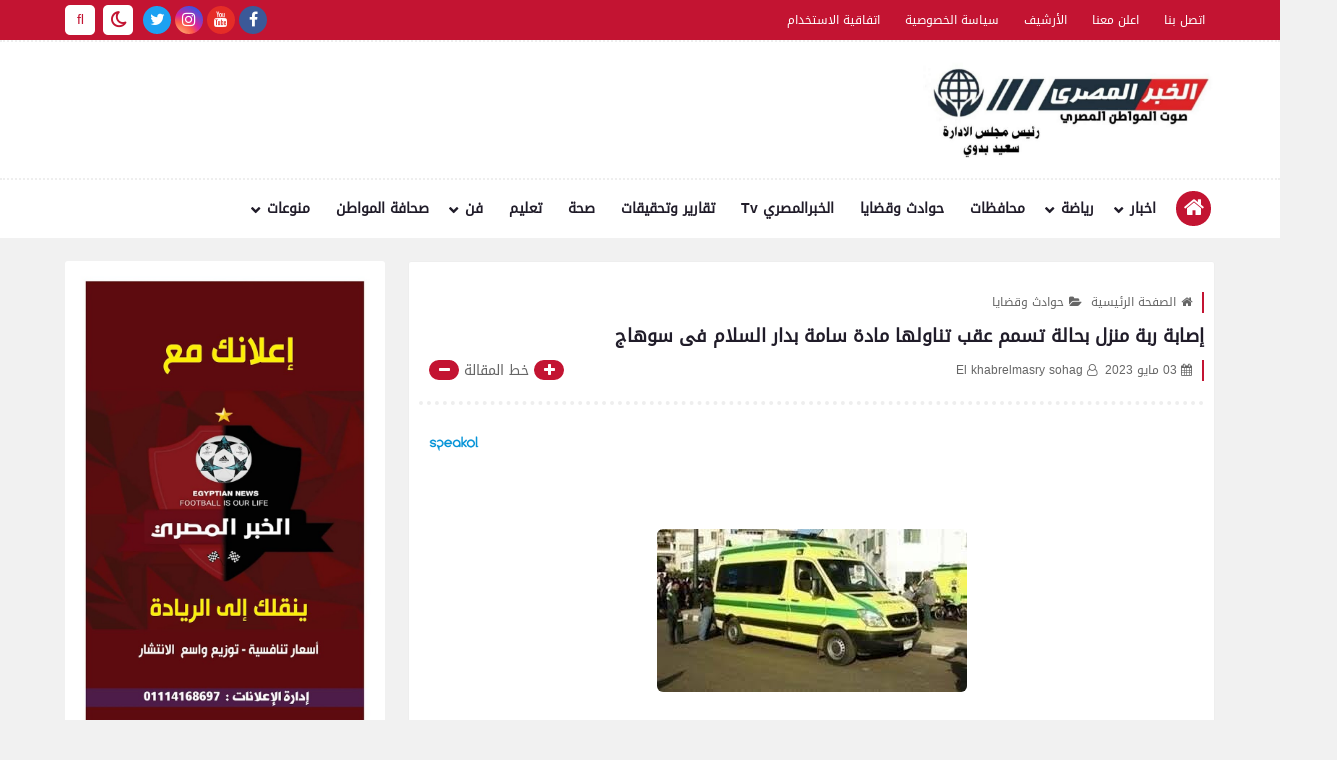

--- FILE ---
content_type: text/html; charset=utf-8
request_url: https://www.google.com/recaptcha/api2/aframe
body_size: 258
content:
<!DOCTYPE HTML><html><head><meta http-equiv="content-type" content="text/html; charset=UTF-8"></head><body><script nonce="uUZzTwtGZsamW9xHBYgucw">/** Anti-fraud and anti-abuse applications only. See google.com/recaptcha */ try{var clients={'sodar':'https://pagead2.googlesyndication.com/pagead/sodar?'};window.addEventListener("message",function(a){try{if(a.source===window.parent){var b=JSON.parse(a.data);var c=clients[b['id']];if(c){var d=document.createElement('img');d.src=c+b['params']+'&rc='+(localStorage.getItem("rc::a")?sessionStorage.getItem("rc::b"):"");window.document.body.appendChild(d);sessionStorage.setItem("rc::e",parseInt(sessionStorage.getItem("rc::e")||0)+1);localStorage.setItem("rc::h",'1769170523883');}}}catch(b){}});window.parent.postMessage("_grecaptcha_ready", "*");}catch(b){}</script></body></html>